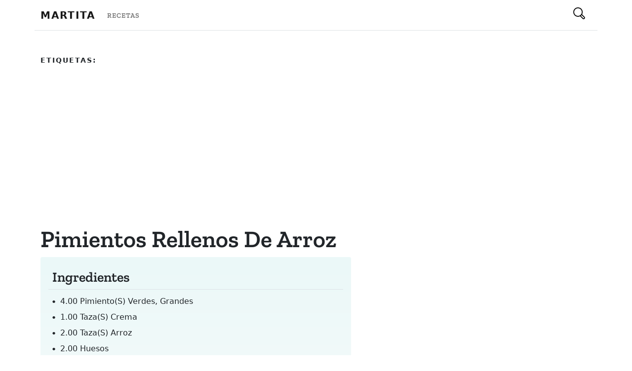

--- FILE ---
content_type: text/html; charset=utf-8
request_url: https://www.martita.cl/recetas/pimientos-rellenos-de-arroz
body_size: 4128
content:
<!DOCTYPE html><html><head><meta name="viewport" content="width=device-width"/><meta charSet="utf-8"/><title>pimientos rellenos de arroz - Cocinando con Martita</title><meta property="og:title" content="pimientos rellenos de arroz - Cocinando con Martita"/><meta property="og:description" content="Recetas en español de chile y el mundo, en Martita tenemos recetas para todos los gustos desde cocina cacera y tradicional hasta la más moderna y de actualidad."/><link rel="shortcut icon" href="/favicon.ico"/><link rel="preconnect" href="https://res.cloudinary.com"/><link rel="preconnect" href="https://fonts.gstatic.com"/><script async="" defer="" src="https://www.googletagmanager.com/gtag/js?id=UA-34131714-1" type="bce0b94f722cee8791267398-text/javascript"></script><script type="bce0b94f722cee8791267398-text/javascript">
            window.dataLayer = window.dataLayer || [];
            function gtag(){dataLayer.push(arguments);}
            gtag('js', new Date());

            gtag('config', 'UA-34131714-1');
            </script><script type="application/ld+json">{"@context":"https://schema.org/","@type":"Recipe","name":"pimientos rellenos de arroz","image":"https://martita.cl/images/defaultImage.png","author":{"@type":"Person","name":"Martita"},"prepTime":"PT20M","cookTime":"PT20M","recipeYield":"4","recipeIngredient":["4.00 pimiento(s) verdes, grandes","1.00 taza(s) crema ","2.00 taza(s) arroz ","2.00 huesos ","1.00 cucharada(s) margarina ","5gr queso rallado"],"recipeInstructions":["Cueza el arroz en bastante agua hirviendo; enjuáguelo y déjele estilar.","Lave los pimientos y hágales un corte en la parte superior."," Ahuéquelos, rellénelos con el arroz ya preparado y aliñado, colóquelos al horno durante unos 15 minutos.","Retírelos del horno y en la misma budinera vacíe sobre cada pimiento, la crema batida con los huevos, el queso rallado y la cucharadita de margarina.","Vuelva a poner al horno por otros 10 minutos.","Sirva bien caliente."],"keywords":[]}</script><meta name="next-head-count" content="11"/><link rel="preload" href="/_next/static/css/6cdc04121e0cd55cb7ec.css" as="style"/><link rel="stylesheet" href="/_next/static/css/6cdc04121e0cd55cb7ec.css" data-n-g=""/><noscript data-n-css=""></noscript><script defer="" nomodule="" src="/_next/static/chunks/polyfills-3605266e0221022e0f51.js" type="bce0b94f722cee8791267398-text/javascript"></script><script src="/_next/static/chunks/webpack-61095c13c5984b221292.js" defer="" type="bce0b94f722cee8791267398-text/javascript"></script><script src="/_next/static/chunks/framework-64eb7138163e04c228e4.js" defer="" type="bce0b94f722cee8791267398-text/javascript"></script><script src="/_next/static/chunks/main-35cbd79c0a8f90208dda.js" defer="" type="bce0b94f722cee8791267398-text/javascript"></script><script src="/_next/static/chunks/pages/_app-f7b2ff8cfee20de807be.js" defer="" type="bce0b94f722cee8791267398-text/javascript"></script><script src="/_next/static/chunks/247-aa0146938f6f2840e5f9.js" defer="" type="bce0b94f722cee8791267398-text/javascript"></script><script src="/_next/static/chunks/pages/recetas/%5Bslug%5D-a4811abe16291f0421d8.js" defer="" type="bce0b94f722cee8791267398-text/javascript"></script><script src="/_next/static/z6ucs-bUSdvuApZ42J6wd/_buildManifest.js" defer="" type="bce0b94f722cee8791267398-text/javascript"></script><script src="/_next/static/z6ucs-bUSdvuApZ42J6wd/_ssgManifest.js" defer="" type="bce0b94f722cee8791267398-text/javascript"></script></head><body><div id="__next"><div><header class="bg-light" style="width:100%"><nav class="navbar navbar-expand-lg navbar-light" style="background-color:white"><div class="container"><a class="navbar-brand text-uppercase fw-bold" href="/" style="letter-spacing:2px">Martita</a><div class="collapse navbar-collapse" id="navbarSupportedContent"><ul class="navbar-nav me-auto mb-2 mb-lg-0"><li class="nav-item"><a class="nav-link text-uppercase serif" style="letter-spacing:1px" aria-current="page" href="/recetas"><small>Recetas</small></a></li></ul></div><div class="d-flex"><button class="btn search hover"><div style="display:inline-block;max-width:100%;overflow:hidden;position:relative;box-sizing:border-box;margin:0"><div style="box-sizing:border-box;display:block;max-width:100%"><img style="max-width:100%;display:block;margin:0;border:none;padding:0" alt="" aria-hidden="true" role="presentation" src="[data-uri]"/></div><noscript><img alt="Botón de busqueda" srcSet="/_next/image?url=%2Fsearch.svg&amp;w=32&amp;q=75 1x, /_next/image?url=%2Fsearch.svg&amp;w=48&amp;q=75 2x" src="/_next/image?url=%2Fsearch.svg&amp;w=48&amp;q=75" decoding="async" style="position:absolute;top:0;left:0;bottom:0;right:0;box-sizing:border-box;padding:0;border:none;margin:auto;display:block;width:0;height:0;min-width:100%;max-width:100%;min-height:100%;max-height:100%"/></noscript><img alt="Botón de busqueda" src="[data-uri]" decoding="async" style="position:absolute;top:0;left:0;bottom:0;right:0;box-sizing:border-box;padding:0;border:none;margin:auto;display:block;width:0;height:0;min-width:100%;max-width:100%;min-height:100%;max-height:100%"/></div></button></div></div></nav></header><main class="container pt-5 border-top"><article class="row px-3 px-sm-0 mb-5"><ul class="list-inline col-12"><li class="list-inline-item text-dark text-uppercase fw-bold" style="letter-spacing:2px"><small>Etiquetas:</small></li></ul><section class="col-12 col-md-8 col-lg-7 pe-md-4"><h1 class="display-5 serif fw-bold text-capitalize">pimientos rellenos de arroz</h1><div class="p-3 rounded-2" style="background:linear-gradient(to bottom,#EBF8F8 0,#fefefe 100%)"><h3 class="serif px-2 py-2 mb-2 border-bottom">Ingredientes</h3><ul class="list-unstyled list-ingredients position-relative ps-2"><li class="text-capitalize position-relative ps-3 py-1 fw-light"><span>4.00 pimiento(s) verdes, grandes</span></li><li class="text-capitalize position-relative ps-3 py-1 fw-light"><span>1.00 taza(s) crema </span></li><li class="text-capitalize position-relative ps-3 py-1 fw-light"><span>2.00 taza(s) arroz </span></li><li class="text-capitalize position-relative ps-3 py-1 fw-light"><span>2.00 huesos </span></li><li class="text-capitalize position-relative ps-3 py-1 fw-light"><span>1.00 cucharada(s) margarina </span></li><li class="text-capitalize position-relative ps-3 py-1 fw-light"><span>5gr queso rallado</span></li></ul><h3 class="serif px-2 py-2 mb-2 mt-4 border-bottom">Preparación</h3><p class="position-relative px-2 fw-light">Cueza el arroz en bastante agua hirviendo; enjuáguelo y déjele estilar.</p><p class="position-relative px-2 fw-light">Lave los pimientos y hágales un corte en la parte superior.</p><p class="position-relative px-2 fw-light"> Ahuéquelos, rellénelos con el arroz ya preparado y aliñado, colóquelos al horno durante unos 15 minutos.</p><p class="position-relative px-2 fw-light">Retírelos del horno y en la misma budinera vacíe sobre cada pimiento, la crema batida con los huevos, el queso rallado y la cucharadita de margarina.</p><p class="position-relative px-2 fw-light">Vuelva a poner al horno por otros 10 minutos.</p><p class="position-relative px-2 fw-light">Sirva bien caliente.</p></div></section></article><section class="row bg-light rounded-1 my-4"><div class="pb-3 ad-container"><h6 style="margin-top:1rem;margin-bottom:1rem;margin-left:auto;margin-right:auto;display:block;text-align:center"><small>Publicidad</small></h6><ins class="adsbygoogle adbanner-customize" style="display:block;margin:auto" data-ad-client="ca-pub-3177260005189068" data-ad-slot="3048302459" data-ad-format="auto" data-adtest="off" data-full-width-responsive="true"></ins></div></section></main><footer class="text-center text-lg-start text-white mt-5" style="background-color:#1c2331"><section class="d-flex justify-content-between p-4" style="background-color:#6351ce"><div class="container d-flex justify-content-between"><div class="me-5"><span class="align-middle" style="line-height:2rem">Siguenos en nuestras redes sociales:</span></div><div><a href="https://www.facebook.com/cocinandoConMartitaCL/" class="text-white me-4"><div style="display:inline-block;max-width:100%;overflow:hidden;position:relative;box-sizing:border-box;margin:0"><div style="box-sizing:border-box;display:block;max-width:100%"><img style="max-width:100%;display:block;margin:0;border:none;padding:0" alt="" aria-hidden="true" role="presentation" src="[data-uri]"/></div><noscript><img alt="Martita Facebook Page" srcSet="/_next/image?url=%2Ffacebook.svg&amp;w=32&amp;q=75 1x, /_next/image?url=%2Ffacebook.svg&amp;w=48&amp;q=75 2x" src="/_next/image?url=%2Ffacebook.svg&amp;w=48&amp;q=75" decoding="async" style="position:absolute;top:0;left:0;bottom:0;right:0;box-sizing:border-box;padding:0;border:none;margin:auto;display:block;width:0;height:0;min-width:100%;max-width:100%;min-height:100%;max-height:100%" class="svg-white"/></noscript><img alt="Martita Facebook Page" src="[data-uri]" decoding="async" class="svg-white" style="position:absolute;top:0;left:0;bottom:0;right:0;box-sizing:border-box;padding:0;border:none;margin:auto;display:block;width:0;height:0;min-width:100%;max-width:100%;min-height:100%;max-height:100%"/></div></a></div></div></section><section class=""><div class="container text-center text-md-start mt-5"><div class="row mt-3"><div class="col-md-3 col-lg-4 col-xl-3 mx-auto mb-4"><h6 class="text-uppercase fw-bold">Martita</h6><hr class="mb-4 mt-0 d-inline-block mx-auto" style="width:60px;background-color:#7c4dff;height:2px"/><p>Más de 20 años disponibilizando recetas chilenas y de todo el mundo con ♥ para que todos puedan cocinar.</p></div><div class="col-md-2 col-lg-2 col-xl-2 mx-auto mb-4"><h6 class="text-uppercase fw-bold">Categorías</h6><hr class="mb-4 mt-0 d-inline-block mx-auto" style="width:60px;background-color:#7c4dff;height:2px"/><p> <a href="/category/pescados-y-mariscos" class="text-white text-capitalize">pescados y mariscos</a></p><p> <a href="/category/masas-y-pastas" class="text-white text-capitalize">masas y pastas</a></p><p> <a href="/category/carnes" class="text-white text-capitalize">carnes</a></p><p> <a href="/category/cremas-y-sopas" class="text-white text-capitalize">cremas y sopas</a></p></div><div class="col-md-3 col-lg-2 col-xl-2 mx-auto mb-4"><h6 class="text-uppercase fw-bold">Destacado</h6><hr class="mb-4 mt-0 d-inline-block mx-auto" style="width:60px;background-color:#7c4dff;height:2px"/><p><a href="#!" class="text-white">Todas las recetas</a></p><p><a href="#!" class="text-white">Todas las categorías</a></p><p><a href="#!" class="text-white">Buscar una receta</a></p><p><a href="#!" class="text-white">Blog</a></p></div><div class="col-md-4 col-lg-3 col-xl-3 mx-auto mb-md-0 mb-4"><h6 class="text-uppercase fw-bold">Contacto</h6><hr class="mb-4 mt-0 d-inline-block mx-auto" style="width:60px;background-color:#7c4dff;height:2px"/><p><i class="fas fa-home mr-3"></i> Santiago, Chile</p><p><i class="fas fa-envelope mr-3"></i> <a href="/cdn-cgi/l/email-protection" class="__cf_email__" data-cfemail="cda5a2a1ac8da0acbfb9a4b9ace3aea1">[email&#160;protected]</a></p></div></div></div></section><div class="text-center p-3" style="background-color:rgba(0, 0, 0, 0.2)">Recetas con ♥ 2021<a class="text-white px-1" href="https://martita.cl/">Martita.cl</a></div><script data-cfasync="false" src="/cdn-cgi/scripts/5c5dd728/cloudflare-static/email-decode.min.js"></script><script async="" defer="" src="https://pagead2.googlesyndication.com/pagead/js/adsbygoogle.js" type="bce0b94f722cee8791267398-text/javascript"></script></footer></div></div><script id="__NEXT_DATA__" type="application/json">{"props":{"pageProps":{"recipe":{"id":"ecdd1b0d-3829-4e35-b5eb-19e8a02cfae9","title":"pimientos rellenos de arroz","slug":"pimientos-rellenos-de-arroz","image":null,"ingredients":[{"id":"29789","content":"4.00 pimiento(s) verdes, grandes"},{"id":"29790","content":"1.00 taza(s) crema "},{"id":"29791","content":"2.00 taza(s) arroz "},{"id":"29792","content":"2.00 huesos "},{"id":"29793","content":"1.00 cucharada(s) margarina "},{"id":"29794","content":"5gr queso rallado"}],"preparations":[{"id":"24127","content":"Cueza el arroz en bastante agua hirviendo; enjuáguelo y déjele estilar."},{"id":"24128","content":"Lave los pimientos y hágales un corte en la parte superior."},{"id":"24129","content":" Ahuéquelos, rellénelos con el arroz ya preparado y aliñado, colóquelos al horno durante unos 15 minutos."},{"id":"24130","content":"Retírelos del horno y en la misma budinera vacíe sobre cada pimiento, la crema batida con los huevos, el queso rallado y la cucharadita de margarina."},{"id":"24131","content":"Vuelva a poner al horno por otros 10 minutos."},{"id":"24132","content":"Sirva bien caliente."}],"tags":[]},"links":[{"id":"710858d6-5327-4873-af30-000306941e7f","label":"Recetas","link":"/recetas"}],"tags":[{"id":"511bea66-1969-42f2-8856-c8a3ddd8285a","name":"pescados y mariscos","slug":"pescados-y-mariscos"},{"id":"883efe71-620e-40c3-bd8f-df29e8fc2b6b","name":"masas y pastas","slug":"masas-y-pastas"},{"id":"8b36b251-7b23-480c-883c-9d25697126c9","name":"carnes","slug":"carnes"},{"id":"cb3531e0-8436-4f39-a403-62c7e9dc09bc","name":"cremas y sopas","slug":"cremas-y-sopas"}]},"__N_SSG":true},"page":"/recetas/[slug]","query":{"slug":"pimientos-rellenos-de-arroz"},"buildId":"z6ucs-bUSdvuApZ42J6wd","isFallback":false,"gsp":true,"scriptLoader":[]}</script><script src="/cdn-cgi/scripts/7d0fa10a/cloudflare-static/rocket-loader.min.js" data-cf-settings="bce0b94f722cee8791267398-|49" defer></script><script defer src="https://static.cloudflareinsights.com/beacon.min.js/vcd15cbe7772f49c399c6a5babf22c1241717689176015" integrity="sha512-ZpsOmlRQV6y907TI0dKBHq9Md29nnaEIPlkf84rnaERnq6zvWvPUqr2ft8M1aS28oN72PdrCzSjY4U6VaAw1EQ==" data-cf-beacon='{"version":"2024.11.0","token":"d6a8a109638c4a968a04d9ff0edd9eeb","r":1,"server_timing":{"name":{"cfCacheStatus":true,"cfEdge":true,"cfExtPri":true,"cfL4":true,"cfOrigin":true,"cfSpeedBrain":true},"location_startswith":null}}' crossorigin="anonymous"></script>
</body></html>

--- FILE ---
content_type: text/html; charset=utf-8
request_url: https://www.google.com/recaptcha/api2/aframe
body_size: 253
content:
<!DOCTYPE HTML><html><head><meta http-equiv="content-type" content="text/html; charset=UTF-8"></head><body><script nonce="CLA6jE3iJkzq4WD7FhjVDQ">/** Anti-fraud and anti-abuse applications only. See google.com/recaptcha */ try{var clients={'sodar':'https://pagead2.googlesyndication.com/pagead/sodar?'};window.addEventListener("message",function(a){try{if(a.source===window.parent){var b=JSON.parse(a.data);var c=clients[b['id']];if(c){var d=document.createElement('img');d.src=c+b['params']+'&rc='+(localStorage.getItem("rc::a")?sessionStorage.getItem("rc::b"):"");window.document.body.appendChild(d);sessionStorage.setItem("rc::e",parseInt(sessionStorage.getItem("rc::e")||0)+1);localStorage.setItem("rc::h",'1769042146969');}}}catch(b){}});window.parent.postMessage("_grecaptcha_ready", "*");}catch(b){}</script></body></html>

--- FILE ---
content_type: image/svg+xml
request_url: https://www.martita.cl/_next/image?url=%2Fsearch.svg&w=32&q=75
body_size: 2003
content:
<?xml version="1.0" encoding="iso-8859-1"?>
<!-- Generator: Adobe Illustrator 16.0.0, SVG Export Plug-In . SVG Version: 6.00 Build 0)  -->
<!DOCTYPE svg PUBLIC "-//W3C//DTD SVG 1.1//EN" "http://www.w3.org/Graphics/SVG/1.1/DTD/svg11.dtd">
<svg version="1.1" id="Capa_1" xmlns="http://www.w3.org/2000/svg" xmlns:xlink="http://www.w3.org/1999/xlink" x="0px" y="0px"
	 width="592.709px" height="592.709px" viewBox="0 0 592.709 592.709" style="enable-background:new 0 0 592.709 592.709;"
	 xml:space="preserve">
<g>
	<g>
		<path d="M442.029,347.604c3.979-7.188,7.602-14.597,10.829-22.228c12.205-28.856,18.395-59.485,18.395-91.035
			s-6.188-62.178-18.395-91.035c-11.78-27.851-28.635-52.854-50.097-74.316s-46.466-38.317-74.316-50.097
			C299.589,6.689,268.96,0.5,237.411,0.5s-62.179,6.189-91.035,18.395c-27.851,11.78-52.854,28.635-74.316,50.097
			c-21.461,21.462-38.317,46.465-50.097,74.316C9.757,172.165,3.568,202.793,3.568,234.342s6.188,62.178,18.394,91.035
			c11.78,27.852,28.635,52.854,50.097,74.316c21.462,21.462,46.465,38.317,74.316,50.097c28.857,12.205,59.486,18.395,91.035,18.395
			s62.178-6.188,91.035-18.395c4.836-2.045,9.579-4.253,14.239-6.603l131.022,131.023c11.607,11.606,27.038,17.998,43.452,17.998
			s31.846-6.392,43.452-17.998l10.561-10.56c23.959-23.96,23.959-62.944,0.001-86.903L442.029,347.604z M349.255,389.175
			c-11.984,8.672-25.014,15.986-38.866,21.719c-22.486,9.306-47.13,14.451-72.979,14.451c-105.488,0-191.002-85.515-191.002-191.003
			S131.922,43.34,237.41,43.34s191.003,85.515,191.003,191.002c0,29.135-6.534,56.74-18.2,81.447
			c-6.313,13.373-14.131,25.895-23.239,37.346C376.108,366.795,363.413,378.93,349.255,389.175z M540.879,533.358l-10.561,10.56
			c-3.635,3.635-8.397,5.451-13.159,5.451c-4.763,0-9.525-1.817-13.16-5.451L379.873,419.792
			c8.011-6.169,15.655-12.865,22.889-20.099c5.162-5.162,10.051-10.534,14.674-16.097L540.879,507.04
			C548.146,514.308,548.146,526.09,540.879,533.358z"/>
		<path d="M517.159,592.709c-16.547,0-32.104-6.444-43.806-18.145L342.587,443.797c-4.647,2.334-9.338,4.505-13.947,6.454
			c-28.917,12.231-59.611,18.434-91.229,18.434c-31.615,0-62.31-6.202-91.23-18.434c-27.909-11.804-52.966-28.695-74.475-50.204
			c-21.509-21.509-38.399-46.566-50.204-74.476C9.271,296.653,3.068,265.96,3.068,234.342c0-31.616,6.202-62.31,18.434-91.229
			c11.804-27.909,28.695-52.966,50.204-74.475c21.509-21.508,46.565-38.399,74.475-50.204C175.1,6.202,205.793,0,237.411,0
			c31.616,0,62.31,6.202,91.229,18.434c27.911,11.805,52.968,28.696,74.476,50.204c21.507,21.507,38.398,46.564,50.204,74.475
			c12.231,28.917,18.434,59.611,18.434,91.229c0,31.615-6.202,62.309-18.434,91.229c-3.13,7.399-6.719,14.781-10.671,21.945
			l128.878,128.878c24.153,24.154,24.152,63.456-0.001,87.61l-10.561,10.56C549.265,586.265,533.707,592.709,517.159,592.709z
			 M342.782,442.578l131.278,131.279c11.513,11.512,26.818,17.852,43.099,17.852c16.281,0,31.587-6.34,43.099-17.852l10.561-10.56
			c23.764-23.765,23.764-62.432,0.001-86.196l-129.41-129.41l0.183-0.329c4.007-7.237,7.642-14.699,10.806-22.18
			c12.18-28.797,18.355-59.359,18.355-90.84c0-31.483-6.176-62.046-18.355-90.84c-11.755-27.792-28.574-52.742-49.989-74.158
			c-21.416-21.416-46.366-38.235-74.157-49.99C299.455,7.176,268.892,1,237.411,1c-31.482,0-62.045,6.176-90.84,18.355
			C118.78,31.109,93.83,47.928,72.413,69.345c-21.417,21.417-38.236,46.368-49.99,74.158c-12.179,28.795-18.354,59.358-18.354,90.84
			c0,31.483,6.175,62.045,18.354,90.84c11.754,27.789,28.573,52.739,49.99,74.157c21.418,21.418,46.368,38.236,74.158,49.989
			c28.796,12.18,59.359,18.355,90.84,18.355c31.483,0,62.046-6.176,90.84-18.355c4.695-1.985,9.476-4.202,14.208-6.588
			L342.782,442.578z M517.159,549.869c-5.104,0-9.903-1.988-13.514-5.598L379.117,419.743l0.451-0.348
			c8.035-6.188,15.72-12.936,22.84-20.056c5.08-5.08,10.007-10.484,14.643-16.062l0.351-0.422l123.831,123.831
			c7.45,7.45,7.45,19.574,0,27.025l-10.561,10.56C527.062,547.881,522.264,549.869,517.159,549.869z M380.629,419.841
			l123.724,123.724c3.422,3.421,7.97,5.305,12.807,5.305s9.385-1.884,12.806-5.305l10.561-10.56c7.061-7.062,7.061-18.551,0-25.611
			L417.469,384.338c-4.553,5.452-9.38,10.735-14.354,15.709C396.098,407.064,388.535,413.722,380.629,419.841z M237.409,425.845
			c-105.595,0-191.502-85.908-191.502-191.503S131.814,42.84,237.41,42.84s191.503,85.908,191.503,191.502
			c0,28.542-6.14,56.016-18.248,81.661c-6.281,13.305-14.121,25.902-23.3,37.443c-10.904,13.709-23.628,25.866-37.817,36.134
			c-12.103,8.757-25.213,16.083-38.968,21.775C287.348,420.97,262.73,425.845,237.409,425.845z M237.41,43.84
			c-105.043,0-190.503,85.459-190.503,190.502c0,105.044,85.459,190.503,190.502,190.503c25.189,0,49.678-4.85,72.788-14.413
			c13.684-5.662,26.726-12.95,38.765-21.662c14.115-10.214,26.772-22.309,37.62-35.946c9.132-11.479,16.93-24.012,23.179-37.248
			c12.045-25.509,18.152-52.84,18.152-81.233C427.913,129.299,342.453,43.84,237.41,43.84z"/>
	</g>
</g>
<g>
</g>
<g>
</g>
<g>
</g>
<g>
</g>
<g>
</g>
<g>
</g>
<g>
</g>
<g>
</g>
<g>
</g>
<g>
</g>
<g>
</g>
<g>
</g>
<g>
</g>
<g>
</g>
<g>
</g>
</svg>
